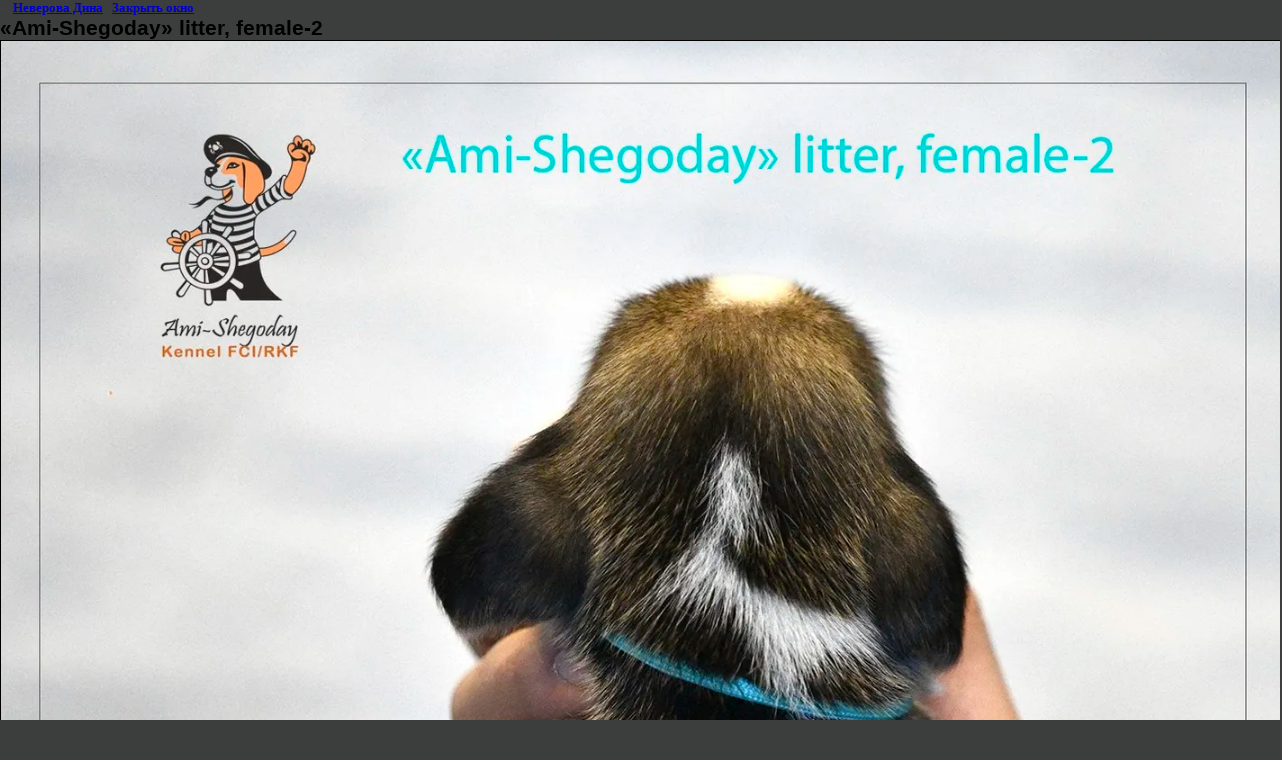

--- FILE ---
content_type: text/html; charset=utf-8
request_url: https://ami-shegoday.com/beagle_puppy_litter-a-2021?view=34768902
body_size: 2182
content:
<html>
<head>
<meta name="google-site-verification" content="5crKN6mf7cLFtXeE1vXCMRctEpKeM-iBqpoD240VIkM" />
<link rel='stylesheet' type='text/css' href='/shared/highslide-4.1.13/highslide.min.css'/>
<script type='text/javascript' src='/shared/highslide-4.1.13/highslide.packed.js'></script>
<script type='text/javascript'>
hs.graphicsDir = '/shared/highslide-4.1.13/graphics/';
hs.outlineType = null;
hs.showCredits = false;
hs.lang={cssDirection:'ltr',loadingText:'Загрузка...',loadingTitle:'Кликните чтобы отменить',focusTitle:'Нажмите чтобы перенести вперёд',fullExpandTitle:'Увеличить',fullExpandText:'Полноэкранный',previousText:'Предыдущий',previousTitle:'Назад (стрелка влево)',nextText:'Далее',nextTitle:'Далее (стрелка вправо)',moveTitle:'Передвинуть',moveText:'Передвинуть',closeText:'Закрыть',closeTitle:'Закрыть (Esc)',resizeTitle:'Восстановить размер',playText:'Слайд-шоу',playTitle:'Слайд-шоу (пробел)',pauseText:'Пауза',pauseTitle:'Приостановить слайд-шоу (пробел)',number:'Изображение %1/%2',restoreTitle:'Нажмите чтобы посмотреть картинку, используйте мышь для перетаскивания. Используйте клавиши вперёд и назад'};</script>

            <!-- 46b9544ffa2e5e73c3c971fe2ede35a5 -->
            <script src='/shared/s3/js/lang/ru.js'></script>
            <script src='/shared/s3/js/common.min.js'></script>
        <link rel='stylesheet' type='text/css' href='/shared/s3/css/calendar.css' /><link rel="icon" href="/favicon.ico" type="image/x-icon">
<link rel="apple-touch-icon" href="/touch-icon-iphone.png">
<link rel="apple-touch-icon" sizes="76x76" href="/touch-icon-ipad.png">
<link rel="apple-touch-icon" sizes="120x120" href="/touch-icon-iphone-retina.png">
<link rel="apple-touch-icon" sizes="152x152" href="/touch-icon-ipad-retina.png">
<meta name="msapplication-TileImage" content="/touch-w8-mediumtile.png"/>
<meta name="msapplication-square70x70logo" content="/touch-w8-smalltile.png" />
<meta name="msapplication-square150x150logo" content="/touch-w8-mediumtile.png" />
<meta name="msapplication-wide310x150logo" content="/touch-w8-widetile.png" />
<meta name="msapplication-square310x310logo" content="/touch-w8-largetile.png" />
<link rel="canonical" href="https://ami-shegoday.com/beagle_puppy_litter-a-2021"><title>«Ami-Shegoday» litter, female-2 | Щенки бигля, питомник &quot;Ами-Шегодай&quot;, помет &quot;А-2021&quot;</title>
<link href="/t/v181/images/styles.css" rel="stylesheet" type="text/css">
<meta name="description" content="«Ami-Shegoday» litter, female-2 | Щенки бигля, питомник &quot;Ами-Шегодай&quot;, помет &quot;А-2021&quot;">
<meta name="keywords" content="«Ami-Shegoday» litter, female-2 | Щенки бигля, питомник &quot;Ами-Шегодай&quot;, помет &quot;А-2021&quot;">
<meta name="robots" content="all">
<meta name="revisit-after" content="31 days">
<meta http-equiv="Content-Type" content="text/html; charset=UTF-8">
<meta name="viewport" content="width=device-width, initial-scale=1.0, maximum-scale=1.0, user-scalable=no">
</head>

<body bgcolor="#ffffff" text="#000000">

<style>
body, td { font-size:13px; font-family:verdana; }
img { border: 1px solid #c0c0c0; max-width: 100%;width: auto;height: auto;}
a.back { font-weight: bold; color: #0000cc; text-decoration: underline; }
</style>


&copy; <a class="back" href="http://ami-shegoday.com/">Неверова Дина</a> | <a class="back" href="javascript:window.close();">Закрыть окно</a> 

<h3>«Ami-Shegoday» litter, female-2</h3>

<img style="border: 1px solid black" src="/d/ami-shegoday_litter_female-2.jpg">

<br><br clear=all>

Девочка-2, голубая лента

<br><br clear=all>

&copy; <a class="back" href="http://ami-shegoday.com/">Неверова Дина</a>
<br><br clear=all>


<!-- assets.bottom -->
<!-- </noscript></script></style> -->
<script src="/my/s3/js/site.min.js?1768462484" ></script>
<script src="/my/s3/js/site/defender.min.js?1768462484" ></script>
<script src="https://cp.onicon.ru/loader/50b690d713fb81981a0009db.js" data-auto async></script>
<script >/*<![CDATA[*/
var megacounter_key="1ff45b4d39320e4925f34cd30c3e922f";
(function(d){
    var s = d.createElement("script");
    s.src = "//counter.megagroup.ru/loader.js?"+new Date().getTime();
    s.async = true;
    d.getElementsByTagName("head")[0].appendChild(s);
})(document);
/*]]>*/</script>
<script >/*<![CDATA[*/
$ite.start({"sid":227211,"vid":227986,"aid":15735,"stid":4,"cp":21,"active":true,"domain":"ami-shegoday.com","lang":"ru","trusted":false,"debug":false,"captcha":3,"onetap":[{"provider":"vkontakte","provider_id":"51971525","code_verifier":"2jOYYzMdTxZigOWhTmI4hxlVUDyhUTY2MhNOWMNYDgm"}]});
/*]]>*/</script>
<!-- /assets.bottom -->
</body>
</html>

--- FILE ---
content_type: text/javascript
request_url: https://counter.megagroup.ru/1ff45b4d39320e4925f34cd30c3e922f.js?r=&s=1280*720*24&u=https%3A%2F%2Fami-shegoday.com%2Fbeagle_puppy_litter-a-2021%3Fview%3D34768902&t=%C2%ABAmi-Shegoday%C2%BB%20litter%2C%20female-2%20%7C%20%D0%A9%D0%B5%D0%BD%D0%BA%D0%B8%20%D0%B1%D0%B8%D0%B3%D0%BB%D1%8F%2C%20%D0%BF%D0%B8%D1%82%D0%BE%D0%BC%D0%BD%D0%B8%D0%BA%20%22%D0%90%D0%BC%D0%B8-%D0%A8%D0%B5%D0%B3%D0%BE%D0%B4%D0%B0%D0%B9%22%2C%20%D0%BF%D0%BE%D0%BC%D0%B5%D1%82%20%22%D0%90-&fv=0,0&en=1&rld=0&fr=0&callback=_sntnl1768803398107&1768803398107
body_size: 87
content:
//:1
_sntnl1768803398107({date:"Mon, 19 Jan 2026 06:16:38 GMT", res:"1"})